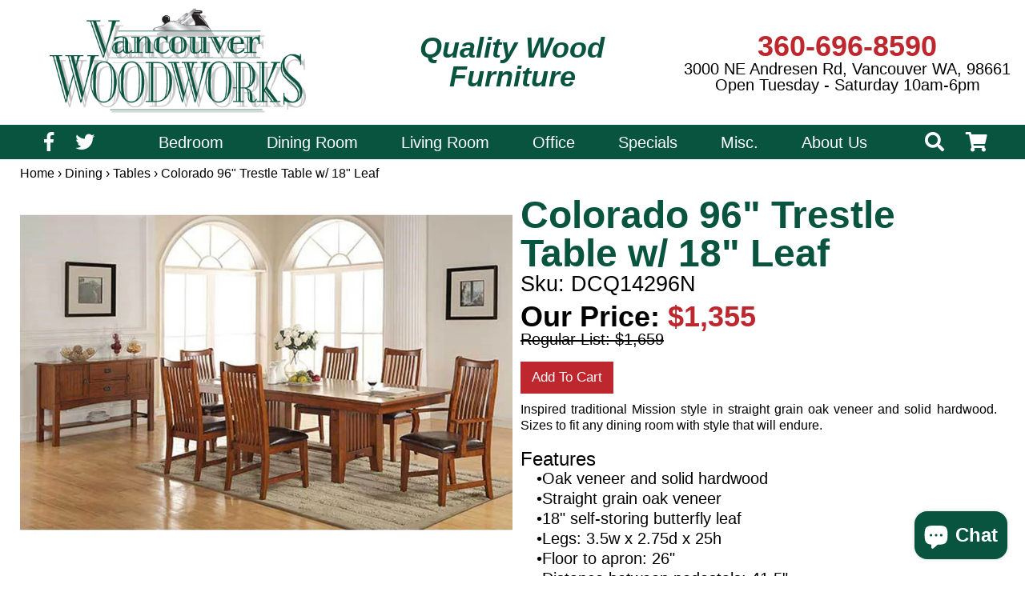

--- FILE ---
content_type: text/html; charset=utf-8
request_url: https://vancouverwoodworks.com/products/winners-only-dcq14296n
body_size: 20087
content:
<!doctype html>
<!--[if IE 9]> <html class="ie9 no-js" lang="en"> <![endif]-->
<!--[if (gt IE 9)|!(IE)]><!-->
<html lang="en">
<!--<![endif]-->

<head>
  <meta charset="utf-8">
  <meta http-equiv="X-UA-Compatible" content="IE=edge,chrome=1">
  <meta name="viewport" content="user-scalable=no, width=device-width, initial-scale=1.0" />
  <meta name="apple-mobile-web-app-capable" content="yes" />
  <meta name="theme-color" content="">
  <meta name="google-site-verification" content="XFpFJFFmsp2vdYr8Yll2_EHDqmZYVyD6VNGkx-umGGk" />
  <meta name="google-site-verification" content="xvOals5HMyFjUJ7oKYhkdo-1L5UY290oeNDA-5lNUxg" />
  <meta name="ahrefs-site-verification" content="f975502f63b128caa07e880bf63265cbf2993873395f2ca76df0f9e76663d980">
  <link rel="stylesheet" href="https://use.fontawesome.com/releases/v5.3.1/css/all.css"
    integrity="sha384-mzrmE5qonljUremFsqc01SB46JvROS7bZs3IO2EmfFsd15uHvIt+Y8vEf7N7fWAU" crossorigin="anonymous">
  
  <link rel="stylesheet" href="//vancouverwoodworks.com/cdn/shop/t/12/assets/modal-video.min.css?v=181548571557970817371587491785">
  
  
  <link rel="canonical" href="https://vancouverwoodworks.com/products/winners-only-dcq14296n" />

  <link rel="shortcut icon" href="//vancouverwoodworks.com/cdn/shop/files/Artboard_2_16x16.png?v=1613173166" type="image/png">
  <link rel="shortcut icon" href="//vancouverwoodworks.com/cdn/shop/files/Artboard_2_32x32.png?v=1613173166" type="image/png">
  <link rel="shortcut icon" href="//vancouverwoodworks.com/cdn/shop/files/Artboard_2_96x96.png?v=1613173166" type="image/png">

  <script src="https://code.jquery.com/jquery-2.2.0.min.js" type="text/javascript"></script>

  <script type="text/javascript" src="//cdn.jsdelivr.net/npm/slick-carousel@1.8.1/slick/slick.min.js"></script><title>Colorado 96 Trestle Table w/ 18 Leaf Dining furniture
    in Vancouver, WA | Vancouver Woodworks</title>
  <meta name="description"
    content="Buy the Colorado 96 Trestle Table w/ 18 Leaf from Winners Only and other high quality, wood furniture items at Vancouver Woodworks.">
  <meta property="og:type" content="product" />
  <meta property="og:title" content="Colorado 96" Trestle Table w/ 18" Leaf" />
  <meta property="og:image" content="http://vancouverwoodworks.com/cdn/shop/products/dcq14296n_s_small.jpg?v=1539648728" />
  <meta property="og:image:secure_url" content="https://vancouverwoodworks.com/cdn/shop/products/dcq14296n_s_900x900.jpg?v=1539648728" />
  <meta property="og:price:amount" content="1,355" />
  <meta property="og:price:currency" content="USD" />
  <meta property="og:url" content="https://vancouverwoodworks.com/products/winners-only-dcq14296n" /><meta property="og:description" content="Inspired traditional Mission style in straight grain oak veneer and solid hardwood. Sizes to fit any dining room with style that will endure." /><link href="//vancouverwoodworks.com/cdn/shop/t/12/assets/theme.scss.css?v=157446178172001107951765869614" rel="stylesheet" type="text/css" media="all" />

  <link href="//vancouverwoodworks.com/cdn/shop/t/12/assets/slick.css?v=72376615944862524581587448944" rel="stylesheet" type="text/css" media="all" />
  <link href="//vancouverwoodworks.com/cdn/shop/t/12/assets/slick-theme.css?v=159799576172417602541587448945" rel="stylesheet" type="text/css" media="all" />

  <script type="application/ld+json">
  {
    "@context": "http://schema.org",
    "@type": "FurnitureStore",
    "additionalProperty": {
      "@type": "PropertyValue",
      "name": "Wood Furniture"
    },
    "name": "Vancouver Woodworks",
    "logo": "https://cdn.shopify.com/s/files/1/2975/0102/files/VWW_Logo.png?3852461298194831447",
    "@id": "https://vancouverwoodworks.com/",
    "url": "https://vancouverwoodworks.com/",
    "telephone": "360-696-8590",
    "foundingDate": "1991",
    "founder": {
      "@type": "Person",
      "name": "Bruce Lyons",
      "@id": "https://www.linkedin.com/in/bruce-lyons-76756740/"
    },
    "image": "https://cdn.shopify.com/s/files/1/2975/0102/files/VWW_Logo.png?3852461298194831447",
    "description": "Welcome to Vancouver Woodworks - the Northwest's Specialist in Solid Wood Furniture. Our goal is to bring you the best selection of solid wood furniture in the Portland and Vancouver area. We offer quality furniture at a great value. Including Office, Dining Room, Living Room, and Bedroom Wood Furniture. Vancouver Woodworks is located only minutes from Portland via the I-5 or 205 bridge and there is no tax to Oregon buyers.",
    "priceRange": "$500-$2000",
    "address": {
      "@type": "PostalAddress",
      "streetAddress": "3000 NE Andresen Road",
      "addressLocality": "Vancouver",
      "addressRegion": "WA",
      "postalCode": "98661",
      "addressCountry": "US"
    },
    "geo": {
      "@type": "GeoCoordinates",
      "latitude": "45.643787",
      "longitude": "-122.6035167"
    },
    "areaServed": [
      {
        "@type": "City",
        "name": "Vancouver WA",
        "@id": "https://en.wikipedia.org/wiki/Vancouver,_Washington"
      },
      {
        "@type": "City",
        "name": "Portland OR",
        "@id": "https://en.wikipedia.org/wiki/Portland_or"
      }
    ],
    "hasMap": "https://www.google.com/maps/place/Vancouver+Woodworks/@45.643787,-122.6035167,17z/data=!3m1!4b1!4m5!3m4!1s0x5495af83aa2c212d:0x1b0049915c726ec2!8m2!3d45.643787!4d-122.601328",
    "openingHours": "Mon-Sat 10:00-18:00",
    "sameAs": [
      "https://www.facebook.com/VancouverWoodworks",
      "https://twitter.com/WaWoodFurniture",
      "https://www.yelp.com/biz/vancouver-woodworks-vancouver",
      "https://www.linkedin.com/company/vancouver-woodworks-inc/"
    ],
    "hasOfferCatalog": {
      "@type": "OfferCatalog",
      "name": "Wood Furniture",
      "itemListElement": [
        {
          "@type": "Offer",
          "itemOffered": {
            "@type": "Product",
            "name": "Wood Bedroom Furniture",
            "url": "https://vancouverwoodworks.com/collections/Bedroom"
          }
        },
        {
          "@type": "Offer",
          "itemOffered": {
            "@type": "Product",
            "name": "Wood Office Furniture",
            "url": "https://vancouverwoodworks.com/collections/Office"
          }
        },
        {
          "@type": "Offer",
          "itemOffered": {
            "@type": "Product",
            "name": "Wood Living Room Furniture",
            "url": "https://vancouverwoodworks.com/collections/Living"
          }
        },
        {
          "@type": "Offer",
          "itemOffered": {
            "@type": "Product",
            "name": "Wood Dining Room Furniture",
            "url": "https://vancouverwoodworks.com/collections/Dining"
          }
        }
      ]
    }
  }
  </script>

  <!-- Global site tag (gtag.js) - AdWords: 988411388 -->
  <script async src="https://www.googletagmanager.com/gtag/js?id=AW-988411388"></script>
  <script>
    window.dataLayer = window.dataLayer || [];
    function gtag() { dataLayer.push(arguments); }
    gtag('js', new Date());

    gtag('config', 'AW-988411388');
  </script>

  <script>
    gtag('event', 'page_view', {
      'send_to': 'AW-988411388',
      'user_id': 'replace with value'
    });
  </script>
  <script> gtag('event', 'page_view', {'send_to': 'AW-11127422041/CJmxCKGZ-cUYENn4-7kp'}); </script> 

  <!-- Google tag (gtag.js) --> <script async src="https://www.googletagmanager.com/gtag/js?id=AW-11127422041"></script> <script> window.dataLayer = window.dataLayer || []; function gtag(){dataLayer.push(arguments);} gtag('js', new Date()); gtag('config', 'AW-11127422041'); </script> 

  <script>window.performance && window.performance.mark && window.performance.mark('shopify.content_for_header.start');</script><meta id="shopify-digital-wallet" name="shopify-digital-wallet" content="/29750102/digital_wallets/dialog">
<link rel="alternate" type="application/json+oembed" href="https://vancouverwoodworks.com/products/winners-only-dcq14296n.oembed">
<script async="async" src="/checkouts/internal/preloads.js?locale=en-US"></script>
<script id="shopify-features" type="application/json">{"accessToken":"e31cecf54e5e5fbd5a1a34db9d93d359","betas":["rich-media-storefront-analytics"],"domain":"vancouverwoodworks.com","predictiveSearch":true,"shopId":29750102,"locale":"en"}</script>
<script>var Shopify = Shopify || {};
Shopify.shop = "vancouverwoodworks.myshopify.com";
Shopify.locale = "en";
Shopify.currency = {"active":"USD","rate":"1.0"};
Shopify.country = "US";
Shopify.theme = {"name":"Vancouver Woodworks (April 2020)","id":81116004404,"schema_name":"Vancouver Woodworks","schema_version":"1.0.0","theme_store_id":null,"role":"main"};
Shopify.theme.handle = "null";
Shopify.theme.style = {"id":null,"handle":null};
Shopify.cdnHost = "vancouverwoodworks.com/cdn";
Shopify.routes = Shopify.routes || {};
Shopify.routes.root = "/";</script>
<script type="module">!function(o){(o.Shopify=o.Shopify||{}).modules=!0}(window);</script>
<script>!function(o){function n(){var o=[];function n(){o.push(Array.prototype.slice.apply(arguments))}return n.q=o,n}var t=o.Shopify=o.Shopify||{};t.loadFeatures=n(),t.autoloadFeatures=n()}(window);</script>
<script id="shop-js-analytics" type="application/json">{"pageType":"product"}</script>
<script defer="defer" async type="module" src="//vancouverwoodworks.com/cdn/shopifycloud/shop-js/modules/v2/client.init-shop-cart-sync_BT-GjEfc.en.esm.js"></script>
<script defer="defer" async type="module" src="//vancouverwoodworks.com/cdn/shopifycloud/shop-js/modules/v2/chunk.common_D58fp_Oc.esm.js"></script>
<script defer="defer" async type="module" src="//vancouverwoodworks.com/cdn/shopifycloud/shop-js/modules/v2/chunk.modal_xMitdFEc.esm.js"></script>
<script type="module">
  await import("//vancouverwoodworks.com/cdn/shopifycloud/shop-js/modules/v2/client.init-shop-cart-sync_BT-GjEfc.en.esm.js");
await import("//vancouverwoodworks.com/cdn/shopifycloud/shop-js/modules/v2/chunk.common_D58fp_Oc.esm.js");
await import("//vancouverwoodworks.com/cdn/shopifycloud/shop-js/modules/v2/chunk.modal_xMitdFEc.esm.js");

  window.Shopify.SignInWithShop?.initShopCartSync?.({"fedCMEnabled":true,"windoidEnabled":true});

</script>
<script>(function() {
  var isLoaded = false;
  function asyncLoad() {
    if (isLoaded) return;
    isLoaded = true;
    var urls = ["\/\/code.tidio.co\/qvzt8tzfvqxmhnxtsinncrp9wyzkwqsq.js?shop=vancouverwoodworks.myshopify.com","https:\/\/static2.rapidsearch.dev\/resultpage.js?shop=vancouverwoodworks.myshopify.com","https:\/\/cloudsearch-1f874.kxcdn.com\/shopify.js?appEmbedOnly=1\u0026shop=vancouverwoodworks.myshopify.com"];
    for (var i = 0; i < urls.length; i++) {
      var s = document.createElement('script');
      s.type = 'text/javascript';
      s.async = true;
      s.src = urls[i];
      var x = document.getElementsByTagName('script')[0];
      x.parentNode.insertBefore(s, x);
    }
  };
  if(window.attachEvent) {
    window.attachEvent('onload', asyncLoad);
  } else {
    window.addEventListener('load', asyncLoad, false);
  }
})();</script>
<script id="__st">var __st={"a":29750102,"offset":-28800,"reqid":"54061072-691d-40c7-958e-37edf45bfb8d-1769452912","pageurl":"vancouverwoodworks.com\/products\/winners-only-dcq14296n","u":"e127ca1a95f6","p":"product","rtyp":"product","rid":627609010228};</script>
<script>window.ShopifyPaypalV4VisibilityTracking = true;</script>
<script id="captcha-bootstrap">!function(){'use strict';const t='contact',e='account',n='new_comment',o=[[t,t],['blogs',n],['comments',n],[t,'customer']],c=[[e,'customer_login'],[e,'guest_login'],[e,'recover_customer_password'],[e,'create_customer']],r=t=>t.map((([t,e])=>`form[action*='/${t}']:not([data-nocaptcha='true']) input[name='form_type'][value='${e}']`)).join(','),a=t=>()=>t?[...document.querySelectorAll(t)].map((t=>t.form)):[];function s(){const t=[...o],e=r(t);return a(e)}const i='password',u='form_key',d=['recaptcha-v3-token','g-recaptcha-response','h-captcha-response',i],f=()=>{try{return window.sessionStorage}catch{return}},m='__shopify_v',_=t=>t.elements[u];function p(t,e,n=!1){try{const o=window.sessionStorage,c=JSON.parse(o.getItem(e)),{data:r}=function(t){const{data:e,action:n}=t;return t[m]||n?{data:e,action:n}:{data:t,action:n}}(c);for(const[e,n]of Object.entries(r))t.elements[e]&&(t.elements[e].value=n);n&&o.removeItem(e)}catch(o){console.error('form repopulation failed',{error:o})}}const l='form_type',E='cptcha';function T(t){t.dataset[E]=!0}const w=window,h=w.document,L='Shopify',v='ce_forms',y='captcha';let A=!1;((t,e)=>{const n=(g='f06e6c50-85a8-45c8-87d0-21a2b65856fe',I='https://cdn.shopify.com/shopifycloud/storefront-forms-hcaptcha/ce_storefront_forms_captcha_hcaptcha.v1.5.2.iife.js',D={infoText:'Protected by hCaptcha',privacyText:'Privacy',termsText:'Terms'},(t,e,n)=>{const o=w[L][v],c=o.bindForm;if(c)return c(t,g,e,D).then(n);var r;o.q.push([[t,g,e,D],n]),r=I,A||(h.body.append(Object.assign(h.createElement('script'),{id:'captcha-provider',async:!0,src:r})),A=!0)});var g,I,D;w[L]=w[L]||{},w[L][v]=w[L][v]||{},w[L][v].q=[],w[L][y]=w[L][y]||{},w[L][y].protect=function(t,e){n(t,void 0,e),T(t)},Object.freeze(w[L][y]),function(t,e,n,w,h,L){const[v,y,A,g]=function(t,e,n){const i=e?o:[],u=t?c:[],d=[...i,...u],f=r(d),m=r(i),_=r(d.filter((([t,e])=>n.includes(e))));return[a(f),a(m),a(_),s()]}(w,h,L),I=t=>{const e=t.target;return e instanceof HTMLFormElement?e:e&&e.form},D=t=>v().includes(t);t.addEventListener('submit',(t=>{const e=I(t);if(!e)return;const n=D(e)&&!e.dataset.hcaptchaBound&&!e.dataset.recaptchaBound,o=_(e),c=g().includes(e)&&(!o||!o.value);(n||c)&&t.preventDefault(),c&&!n&&(function(t){try{if(!f())return;!function(t){const e=f();if(!e)return;const n=_(t);if(!n)return;const o=n.value;o&&e.removeItem(o)}(t);const e=Array.from(Array(32),(()=>Math.random().toString(36)[2])).join('');!function(t,e){_(t)||t.append(Object.assign(document.createElement('input'),{type:'hidden',name:u})),t.elements[u].value=e}(t,e),function(t,e){const n=f();if(!n)return;const o=[...t.querySelectorAll(`input[type='${i}']`)].map((({name:t})=>t)),c=[...d,...o],r={};for(const[a,s]of new FormData(t).entries())c.includes(a)||(r[a]=s);n.setItem(e,JSON.stringify({[m]:1,action:t.action,data:r}))}(t,e)}catch(e){console.error('failed to persist form',e)}}(e),e.submit())}));const S=(t,e)=>{t&&!t.dataset[E]&&(n(t,e.some((e=>e===t))),T(t))};for(const o of['focusin','change'])t.addEventListener(o,(t=>{const e=I(t);D(e)&&S(e,y())}));const B=e.get('form_key'),M=e.get(l),P=B&&M;t.addEventListener('DOMContentLoaded',(()=>{const t=y();if(P)for(const e of t)e.elements[l].value===M&&p(e,B);[...new Set([...A(),...v().filter((t=>'true'===t.dataset.shopifyCaptcha))])].forEach((e=>S(e,t)))}))}(h,new URLSearchParams(w.location.search),n,t,e,['guest_login'])})(!0,!0)}();</script>
<script integrity="sha256-4kQ18oKyAcykRKYeNunJcIwy7WH5gtpwJnB7kiuLZ1E=" data-source-attribution="shopify.loadfeatures" defer="defer" src="//vancouverwoodworks.com/cdn/shopifycloud/storefront/assets/storefront/load_feature-a0a9edcb.js" crossorigin="anonymous"></script>
<script data-source-attribution="shopify.dynamic_checkout.dynamic.init">var Shopify=Shopify||{};Shopify.PaymentButton=Shopify.PaymentButton||{isStorefrontPortableWallets:!0,init:function(){window.Shopify.PaymentButton.init=function(){};var t=document.createElement("script");t.src="https://vancouverwoodworks.com/cdn/shopifycloud/portable-wallets/latest/portable-wallets.en.js",t.type="module",document.head.appendChild(t)}};
</script>
<script data-source-attribution="shopify.dynamic_checkout.buyer_consent">
  function portableWalletsHideBuyerConsent(e){var t=document.getElementById("shopify-buyer-consent"),n=document.getElementById("shopify-subscription-policy-button");t&&n&&(t.classList.add("hidden"),t.setAttribute("aria-hidden","true"),n.removeEventListener("click",e))}function portableWalletsShowBuyerConsent(e){var t=document.getElementById("shopify-buyer-consent"),n=document.getElementById("shopify-subscription-policy-button");t&&n&&(t.classList.remove("hidden"),t.removeAttribute("aria-hidden"),n.addEventListener("click",e))}window.Shopify?.PaymentButton&&(window.Shopify.PaymentButton.hideBuyerConsent=portableWalletsHideBuyerConsent,window.Shopify.PaymentButton.showBuyerConsent=portableWalletsShowBuyerConsent);
</script>
<script data-source-attribution="shopify.dynamic_checkout.cart.bootstrap">document.addEventListener("DOMContentLoaded",(function(){function t(){return document.querySelector("shopify-accelerated-checkout-cart, shopify-accelerated-checkout")}if(t())Shopify.PaymentButton.init();else{new MutationObserver((function(e,n){t()&&(Shopify.PaymentButton.init(),n.disconnect())})).observe(document.body,{childList:!0,subtree:!0})}}));
</script>

<script>window.performance && window.performance.mark && window.performance.mark('shopify.content_for_header.end');</script>
<!--DOOFINDER-SHOPIFY-->  <!--/DOOFINDER-SHOPIFY-->  


  <script type="text/javascript">
    window.RapidSearchAdmin = false;
  </script>


<!-- BEGIN app block: shopify://apps/optimonk-popup-cro-a-b-test/blocks/app-embed/0b488be1-fc0a-4fe6-8793-f2bef383dba8 -->
<script async src="https://onsite.optimonk.com/script.js?account=251079&origin=shopify-app-embed-block"></script>




<!-- END app block --><script src="https://cdn.shopify.com/extensions/e8878072-2f6b-4e89-8082-94b04320908d/inbox-1254/assets/inbox-chat-loader.js" type="text/javascript" defer="defer"></script>
<link href="https://monorail-edge.shopifysvc.com" rel="dns-prefetch">
<script>(function(){if ("sendBeacon" in navigator && "performance" in window) {try {var session_token_from_headers = performance.getEntriesByType('navigation')[0].serverTiming.find(x => x.name == '_s').description;} catch {var session_token_from_headers = undefined;}var session_cookie_matches = document.cookie.match(/_shopify_s=([^;]*)/);var session_token_from_cookie = session_cookie_matches && session_cookie_matches.length === 2 ? session_cookie_matches[1] : "";var session_token = session_token_from_headers || session_token_from_cookie || "";function handle_abandonment_event(e) {var entries = performance.getEntries().filter(function(entry) {return /monorail-edge.shopifysvc.com/.test(entry.name);});if (!window.abandonment_tracked && entries.length === 0) {window.abandonment_tracked = true;var currentMs = Date.now();var navigation_start = performance.timing.navigationStart;var payload = {shop_id: 29750102,url: window.location.href,navigation_start,duration: currentMs - navigation_start,session_token,page_type: "product"};window.navigator.sendBeacon("https://monorail-edge.shopifysvc.com/v1/produce", JSON.stringify({schema_id: "online_store_buyer_site_abandonment/1.1",payload: payload,metadata: {event_created_at_ms: currentMs,event_sent_at_ms: currentMs}}));}}window.addEventListener('pagehide', handle_abandonment_event);}}());</script>
<script id="web-pixels-manager-setup">(function e(e,d,r,n,o){if(void 0===o&&(o={}),!Boolean(null===(a=null===(i=window.Shopify)||void 0===i?void 0:i.analytics)||void 0===a?void 0:a.replayQueue)){var i,a;window.Shopify=window.Shopify||{};var t=window.Shopify;t.analytics=t.analytics||{};var s=t.analytics;s.replayQueue=[],s.publish=function(e,d,r){return s.replayQueue.push([e,d,r]),!0};try{self.performance.mark("wpm:start")}catch(e){}var l=function(){var e={modern:/Edge?\/(1{2}[4-9]|1[2-9]\d|[2-9]\d{2}|\d{4,})\.\d+(\.\d+|)|Firefox\/(1{2}[4-9]|1[2-9]\d|[2-9]\d{2}|\d{4,})\.\d+(\.\d+|)|Chrom(ium|e)\/(9{2}|\d{3,})\.\d+(\.\d+|)|(Maci|X1{2}).+ Version\/(15\.\d+|(1[6-9]|[2-9]\d|\d{3,})\.\d+)([,.]\d+|)( \(\w+\)|)( Mobile\/\w+|) Safari\/|Chrome.+OPR\/(9{2}|\d{3,})\.\d+\.\d+|(CPU[ +]OS|iPhone[ +]OS|CPU[ +]iPhone|CPU IPhone OS|CPU iPad OS)[ +]+(15[._]\d+|(1[6-9]|[2-9]\d|\d{3,})[._]\d+)([._]\d+|)|Android:?[ /-](13[3-9]|1[4-9]\d|[2-9]\d{2}|\d{4,})(\.\d+|)(\.\d+|)|Android.+Firefox\/(13[5-9]|1[4-9]\d|[2-9]\d{2}|\d{4,})\.\d+(\.\d+|)|Android.+Chrom(ium|e)\/(13[3-9]|1[4-9]\d|[2-9]\d{2}|\d{4,})\.\d+(\.\d+|)|SamsungBrowser\/([2-9]\d|\d{3,})\.\d+/,legacy:/Edge?\/(1[6-9]|[2-9]\d|\d{3,})\.\d+(\.\d+|)|Firefox\/(5[4-9]|[6-9]\d|\d{3,})\.\d+(\.\d+|)|Chrom(ium|e)\/(5[1-9]|[6-9]\d|\d{3,})\.\d+(\.\d+|)([\d.]+$|.*Safari\/(?![\d.]+ Edge\/[\d.]+$))|(Maci|X1{2}).+ Version\/(10\.\d+|(1[1-9]|[2-9]\d|\d{3,})\.\d+)([,.]\d+|)( \(\w+\)|)( Mobile\/\w+|) Safari\/|Chrome.+OPR\/(3[89]|[4-9]\d|\d{3,})\.\d+\.\d+|(CPU[ +]OS|iPhone[ +]OS|CPU[ +]iPhone|CPU IPhone OS|CPU iPad OS)[ +]+(10[._]\d+|(1[1-9]|[2-9]\d|\d{3,})[._]\d+)([._]\d+|)|Android:?[ /-](13[3-9]|1[4-9]\d|[2-9]\d{2}|\d{4,})(\.\d+|)(\.\d+|)|Mobile Safari.+OPR\/([89]\d|\d{3,})\.\d+\.\d+|Android.+Firefox\/(13[5-9]|1[4-9]\d|[2-9]\d{2}|\d{4,})\.\d+(\.\d+|)|Android.+Chrom(ium|e)\/(13[3-9]|1[4-9]\d|[2-9]\d{2}|\d{4,})\.\d+(\.\d+|)|Android.+(UC? ?Browser|UCWEB|U3)[ /]?(15\.([5-9]|\d{2,})|(1[6-9]|[2-9]\d|\d{3,})\.\d+)\.\d+|SamsungBrowser\/(5\.\d+|([6-9]|\d{2,})\.\d+)|Android.+MQ{2}Browser\/(14(\.(9|\d{2,})|)|(1[5-9]|[2-9]\d|\d{3,})(\.\d+|))(\.\d+|)|K[Aa][Ii]OS\/(3\.\d+|([4-9]|\d{2,})\.\d+)(\.\d+|)/},d=e.modern,r=e.legacy,n=navigator.userAgent;return n.match(d)?"modern":n.match(r)?"legacy":"unknown"}(),u="modern"===l?"modern":"legacy",c=(null!=n?n:{modern:"",legacy:""})[u],f=function(e){return[e.baseUrl,"/wpm","/b",e.hashVersion,"modern"===e.buildTarget?"m":"l",".js"].join("")}({baseUrl:d,hashVersion:r,buildTarget:u}),m=function(e){var d=e.version,r=e.bundleTarget,n=e.surface,o=e.pageUrl,i=e.monorailEndpoint;return{emit:function(e){var a=e.status,t=e.errorMsg,s=(new Date).getTime(),l=JSON.stringify({metadata:{event_sent_at_ms:s},events:[{schema_id:"web_pixels_manager_load/3.1",payload:{version:d,bundle_target:r,page_url:o,status:a,surface:n,error_msg:t},metadata:{event_created_at_ms:s}}]});if(!i)return console&&console.warn&&console.warn("[Web Pixels Manager] No Monorail endpoint provided, skipping logging."),!1;try{return self.navigator.sendBeacon.bind(self.navigator)(i,l)}catch(e){}var u=new XMLHttpRequest;try{return u.open("POST",i,!0),u.setRequestHeader("Content-Type","text/plain"),u.send(l),!0}catch(e){return console&&console.warn&&console.warn("[Web Pixels Manager] Got an unhandled error while logging to Monorail."),!1}}}}({version:r,bundleTarget:l,surface:e.surface,pageUrl:self.location.href,monorailEndpoint:e.monorailEndpoint});try{o.browserTarget=l,function(e){var d=e.src,r=e.async,n=void 0===r||r,o=e.onload,i=e.onerror,a=e.sri,t=e.scriptDataAttributes,s=void 0===t?{}:t,l=document.createElement("script"),u=document.querySelector("head"),c=document.querySelector("body");if(l.async=n,l.src=d,a&&(l.integrity=a,l.crossOrigin="anonymous"),s)for(var f in s)if(Object.prototype.hasOwnProperty.call(s,f))try{l.dataset[f]=s[f]}catch(e){}if(o&&l.addEventListener("load",o),i&&l.addEventListener("error",i),u)u.appendChild(l);else{if(!c)throw new Error("Did not find a head or body element to append the script");c.appendChild(l)}}({src:f,async:!0,onload:function(){if(!function(){var e,d;return Boolean(null===(d=null===(e=window.Shopify)||void 0===e?void 0:e.analytics)||void 0===d?void 0:d.initialized)}()){var d=window.webPixelsManager.init(e)||void 0;if(d){var r=window.Shopify.analytics;r.replayQueue.forEach((function(e){var r=e[0],n=e[1],o=e[2];d.publishCustomEvent(r,n,o)})),r.replayQueue=[],r.publish=d.publishCustomEvent,r.visitor=d.visitor,r.initialized=!0}}},onerror:function(){return m.emit({status:"failed",errorMsg:"".concat(f," has failed to load")})},sri:function(e){var d=/^sha384-[A-Za-z0-9+/=]+$/;return"string"==typeof e&&d.test(e)}(c)?c:"",scriptDataAttributes:o}),m.emit({status:"loading"})}catch(e){m.emit({status:"failed",errorMsg:(null==e?void 0:e.message)||"Unknown error"})}}})({shopId: 29750102,storefrontBaseUrl: "https://vancouverwoodworks.com",extensionsBaseUrl: "https://extensions.shopifycdn.com/cdn/shopifycloud/web-pixels-manager",monorailEndpoint: "https://monorail-edge.shopifysvc.com/unstable/produce_batch",surface: "storefront-renderer",enabledBetaFlags: ["2dca8a86"],webPixelsConfigList: [{"id":"1100742811","configuration":"{\"storeId\":\"vancouverwoodworks.myshopify.com\"}","eventPayloadVersion":"v1","runtimeContext":"STRICT","scriptVersion":"e7ff4835c2df0be089f361b898b8b040","type":"APP","apiClientId":3440817,"privacyPurposes":["ANALYTICS"],"dataSharingAdjustments":{"protectedCustomerApprovalScopes":["read_customer_personal_data"]}},{"id":"997195931","configuration":"{\"accountID\":\"251079\"}","eventPayloadVersion":"v1","runtimeContext":"STRICT","scriptVersion":"e9702cc0fbdd9453d46c7ca8e2f5a5f4","type":"APP","apiClientId":956606,"privacyPurposes":[],"dataSharingAdjustments":{"protectedCustomerApprovalScopes":["read_customer_personal_data"]}},{"id":"649298075","configuration":"{\"config\":\"{\\\"google_tag_ids\\\":[\\\"AW-11127422041\\\"],\\\"gtag_events\\\":[{\\\"type\\\":\\\"search\\\",\\\"action_label\\\":[\\\"AW-11127422041\\\",\\\"AW-11127422041\\\/FcRGCOD47KobENn4-7kp\\\"]},{\\\"type\\\":\\\"begin_checkout\\\",\\\"action_label\\\":[\\\"AW-11127422041\\\",\\\"AW-11127422041\\\/v7D9CNT47KobENn4-7kp\\\"]},{\\\"type\\\":\\\"view_item\\\",\\\"action_label\\\":[\\\"AW-11127422041\\\",\\\"AW-11127422041\\\/dWgXCN347KobENn4-7kp\\\"]},{\\\"type\\\":\\\"purchase\\\",\\\"action_label\\\":[\\\"AW-11127422041\\\",\\\"AW-11127422041\\\/leGkCNH47KobENn4-7kp\\\"]},{\\\"type\\\":\\\"page_view\\\",\\\"action_label\\\":[\\\"AW-11127422041\\\",\\\"AW-11127422041\\\/qMxECNr47KobENn4-7kp\\\"]},{\\\"type\\\":\\\"add_payment_info\\\",\\\"action_label\\\":[\\\"AW-11127422041\\\",\\\"AW-11127422041\\\/9eDiCOP47KobENn4-7kp\\\"]},{\\\"type\\\":\\\"add_to_cart\\\",\\\"action_label\\\":[\\\"AW-11127422041\\\",\\\"AW-11127422041\\\/NQ3ACNf47KobENn4-7kp\\\"]}],\\\"enable_monitoring_mode\\\":false}\"}","eventPayloadVersion":"v1","runtimeContext":"OPEN","scriptVersion":"b2a88bafab3e21179ed38636efcd8a93","type":"APP","apiClientId":1780363,"privacyPurposes":[],"dataSharingAdjustments":{"protectedCustomerApprovalScopes":["read_customer_address","read_customer_email","read_customer_name","read_customer_personal_data","read_customer_phone"]}},{"id":"129499291","eventPayloadVersion":"v1","runtimeContext":"LAX","scriptVersion":"1","type":"CUSTOM","privacyPurposes":["ANALYTICS"],"name":"Google Analytics tag (migrated)"},{"id":"shopify-app-pixel","configuration":"{}","eventPayloadVersion":"v1","runtimeContext":"STRICT","scriptVersion":"0450","apiClientId":"shopify-pixel","type":"APP","privacyPurposes":["ANALYTICS","MARKETING"]},{"id":"shopify-custom-pixel","eventPayloadVersion":"v1","runtimeContext":"LAX","scriptVersion":"0450","apiClientId":"shopify-pixel","type":"CUSTOM","privacyPurposes":["ANALYTICS","MARKETING"]}],isMerchantRequest: false,initData: {"shop":{"name":"Vancouver Woodworks Furniture","paymentSettings":{"currencyCode":"USD"},"myshopifyDomain":"vancouverwoodworks.myshopify.com","countryCode":"US","storefrontUrl":"https:\/\/vancouverwoodworks.com"},"customer":null,"cart":null,"checkout":null,"productVariants":[{"price":{"amount":1355.0,"currencyCode":"USD"},"product":{"title":"96\" Trestle Table w\/ 18\" Leaf","vendor":"Winners Only","id":"627609010228","untranslatedTitle":"96\" Trestle Table w\/ 18\" Leaf","url":"\/products\/winners-only-dcq14296n","type":"Dining"},"id":"7301959548980","image":{"src":"\/\/vancouverwoodworks.com\/cdn\/shop\/products\/dcq14296n_s.jpg?v=1539648728"},"sku":"DCQ14296N","title":"Default Title","untranslatedTitle":"Default Title"}],"purchasingCompany":null},},"https://vancouverwoodworks.com/cdn","fcfee988w5aeb613cpc8e4bc33m6693e112",{"modern":"","legacy":""},{"shopId":"29750102","storefrontBaseUrl":"https:\/\/vancouverwoodworks.com","extensionBaseUrl":"https:\/\/extensions.shopifycdn.com\/cdn\/shopifycloud\/web-pixels-manager","surface":"storefront-renderer","enabledBetaFlags":"[\"2dca8a86\"]","isMerchantRequest":"false","hashVersion":"fcfee988w5aeb613cpc8e4bc33m6693e112","publish":"custom","events":"[[\"page_viewed\",{}],[\"product_viewed\",{\"productVariant\":{\"price\":{\"amount\":1355.0,\"currencyCode\":\"USD\"},\"product\":{\"title\":\"96\\\" Trestle Table w\/ 18\\\" Leaf\",\"vendor\":\"Winners Only\",\"id\":\"627609010228\",\"untranslatedTitle\":\"96\\\" Trestle Table w\/ 18\\\" Leaf\",\"url\":\"\/products\/winners-only-dcq14296n\",\"type\":\"Dining\"},\"id\":\"7301959548980\",\"image\":{\"src\":\"\/\/vancouverwoodworks.com\/cdn\/shop\/products\/dcq14296n_s.jpg?v=1539648728\"},\"sku\":\"DCQ14296N\",\"title\":\"Default Title\",\"untranslatedTitle\":\"Default Title\"}}]]"});</script><script>
  window.ShopifyAnalytics = window.ShopifyAnalytics || {};
  window.ShopifyAnalytics.meta = window.ShopifyAnalytics.meta || {};
  window.ShopifyAnalytics.meta.currency = 'USD';
  var meta = {"product":{"id":627609010228,"gid":"gid:\/\/shopify\/Product\/627609010228","vendor":"Winners Only","type":"Dining","handle":"winners-only-dcq14296n","variants":[{"id":7301959548980,"price":135500,"name":"96\" Trestle Table w\/ 18\" Leaf","public_title":null,"sku":"DCQ14296N"}],"remote":false},"page":{"pageType":"product","resourceType":"product","resourceId":627609010228,"requestId":"54061072-691d-40c7-958e-37edf45bfb8d-1769452912"}};
  for (var attr in meta) {
    window.ShopifyAnalytics.meta[attr] = meta[attr];
  }
</script>
<script class="analytics">
  (function () {
    var customDocumentWrite = function(content) {
      var jquery = null;

      if (window.jQuery) {
        jquery = window.jQuery;
      } else if (window.Checkout && window.Checkout.$) {
        jquery = window.Checkout.$;
      }

      if (jquery) {
        jquery('body').append(content);
      }
    };

    var hasLoggedConversion = function(token) {
      if (token) {
        return document.cookie.indexOf('loggedConversion=' + token) !== -1;
      }
      return false;
    }

    var setCookieIfConversion = function(token) {
      if (token) {
        var twoMonthsFromNow = new Date(Date.now());
        twoMonthsFromNow.setMonth(twoMonthsFromNow.getMonth() + 2);

        document.cookie = 'loggedConversion=' + token + '; expires=' + twoMonthsFromNow;
      }
    }

    var trekkie = window.ShopifyAnalytics.lib = window.trekkie = window.trekkie || [];
    if (trekkie.integrations) {
      return;
    }
    trekkie.methods = [
      'identify',
      'page',
      'ready',
      'track',
      'trackForm',
      'trackLink'
    ];
    trekkie.factory = function(method) {
      return function() {
        var args = Array.prototype.slice.call(arguments);
        args.unshift(method);
        trekkie.push(args);
        return trekkie;
      };
    };
    for (var i = 0; i < trekkie.methods.length; i++) {
      var key = trekkie.methods[i];
      trekkie[key] = trekkie.factory(key);
    }
    trekkie.load = function(config) {
      trekkie.config = config || {};
      trekkie.config.initialDocumentCookie = document.cookie;
      var first = document.getElementsByTagName('script')[0];
      var script = document.createElement('script');
      script.type = 'text/javascript';
      script.onerror = function(e) {
        var scriptFallback = document.createElement('script');
        scriptFallback.type = 'text/javascript';
        scriptFallback.onerror = function(error) {
                var Monorail = {
      produce: function produce(monorailDomain, schemaId, payload) {
        var currentMs = new Date().getTime();
        var event = {
          schema_id: schemaId,
          payload: payload,
          metadata: {
            event_created_at_ms: currentMs,
            event_sent_at_ms: currentMs
          }
        };
        return Monorail.sendRequest("https://" + monorailDomain + "/v1/produce", JSON.stringify(event));
      },
      sendRequest: function sendRequest(endpointUrl, payload) {
        // Try the sendBeacon API
        if (window && window.navigator && typeof window.navigator.sendBeacon === 'function' && typeof window.Blob === 'function' && !Monorail.isIos12()) {
          var blobData = new window.Blob([payload], {
            type: 'text/plain'
          });

          if (window.navigator.sendBeacon(endpointUrl, blobData)) {
            return true;
          } // sendBeacon was not successful

        } // XHR beacon

        var xhr = new XMLHttpRequest();

        try {
          xhr.open('POST', endpointUrl);
          xhr.setRequestHeader('Content-Type', 'text/plain');
          xhr.send(payload);
        } catch (e) {
          console.log(e);
        }

        return false;
      },
      isIos12: function isIos12() {
        return window.navigator.userAgent.lastIndexOf('iPhone; CPU iPhone OS 12_') !== -1 || window.navigator.userAgent.lastIndexOf('iPad; CPU OS 12_') !== -1;
      }
    };
    Monorail.produce('monorail-edge.shopifysvc.com',
      'trekkie_storefront_load_errors/1.1',
      {shop_id: 29750102,
      theme_id: 81116004404,
      app_name: "storefront",
      context_url: window.location.href,
      source_url: "//vancouverwoodworks.com/cdn/s/trekkie.storefront.a804e9514e4efded663580eddd6991fcc12b5451.min.js"});

        };
        scriptFallback.async = true;
        scriptFallback.src = '//vancouverwoodworks.com/cdn/s/trekkie.storefront.a804e9514e4efded663580eddd6991fcc12b5451.min.js';
        first.parentNode.insertBefore(scriptFallback, first);
      };
      script.async = true;
      script.src = '//vancouverwoodworks.com/cdn/s/trekkie.storefront.a804e9514e4efded663580eddd6991fcc12b5451.min.js';
      first.parentNode.insertBefore(script, first);
    };
    trekkie.load(
      {"Trekkie":{"appName":"storefront","development":false,"defaultAttributes":{"shopId":29750102,"isMerchantRequest":null,"themeId":81116004404,"themeCityHash":"168463314942144497","contentLanguage":"en","currency":"USD","eventMetadataId":"d0bfb452-f21d-45bd-b8f0-a985d6a23bbf"},"isServerSideCookieWritingEnabled":true,"monorailRegion":"shop_domain","enabledBetaFlags":["65f19447"]},"Session Attribution":{},"S2S":{"facebookCapiEnabled":false,"source":"trekkie-storefront-renderer","apiClientId":580111}}
    );

    var loaded = false;
    trekkie.ready(function() {
      if (loaded) return;
      loaded = true;

      window.ShopifyAnalytics.lib = window.trekkie;

      var originalDocumentWrite = document.write;
      document.write = customDocumentWrite;
      try { window.ShopifyAnalytics.merchantGoogleAnalytics.call(this); } catch(error) {};
      document.write = originalDocumentWrite;

      window.ShopifyAnalytics.lib.page(null,{"pageType":"product","resourceType":"product","resourceId":627609010228,"requestId":"54061072-691d-40c7-958e-37edf45bfb8d-1769452912","shopifyEmitted":true});

      var match = window.location.pathname.match(/checkouts\/(.+)\/(thank_you|post_purchase)/)
      var token = match? match[1]: undefined;
      if (!hasLoggedConversion(token)) {
        setCookieIfConversion(token);
        window.ShopifyAnalytics.lib.track("Viewed Product",{"currency":"USD","variantId":7301959548980,"productId":627609010228,"productGid":"gid:\/\/shopify\/Product\/627609010228","name":"96\" Trestle Table w\/ 18\" Leaf","price":"1355.00","sku":"DCQ14296N","brand":"Winners Only","variant":null,"category":"Dining","nonInteraction":true,"remote":false},undefined,undefined,{"shopifyEmitted":true});
      window.ShopifyAnalytics.lib.track("monorail:\/\/trekkie_storefront_viewed_product\/1.1",{"currency":"USD","variantId":7301959548980,"productId":627609010228,"productGid":"gid:\/\/shopify\/Product\/627609010228","name":"96\" Trestle Table w\/ 18\" Leaf","price":"1355.00","sku":"DCQ14296N","brand":"Winners Only","variant":null,"category":"Dining","nonInteraction":true,"remote":false,"referer":"https:\/\/vancouverwoodworks.com\/products\/winners-only-dcq14296n"});
      }
    });


        var eventsListenerScript = document.createElement('script');
        eventsListenerScript.async = true;
        eventsListenerScript.src = "//vancouverwoodworks.com/cdn/shopifycloud/storefront/assets/shop_events_listener-3da45d37.js";
        document.getElementsByTagName('head')[0].appendChild(eventsListenerScript);

})();</script>
  <script>
  if (!window.ga || (window.ga && typeof window.ga !== 'function')) {
    window.ga = function ga() {
      (window.ga.q = window.ga.q || []).push(arguments);
      if (window.Shopify && window.Shopify.analytics && typeof window.Shopify.analytics.publish === 'function') {
        window.Shopify.analytics.publish("ga_stub_called", {}, {sendTo: "google_osp_migration"});
      }
      console.error("Shopify's Google Analytics stub called with:", Array.from(arguments), "\nSee https://help.shopify.com/manual/promoting-marketing/pixels/pixel-migration#google for more information.");
    };
    if (window.Shopify && window.Shopify.analytics && typeof window.Shopify.analytics.publish === 'function') {
      window.Shopify.analytics.publish("ga_stub_initialized", {}, {sendTo: "google_osp_migration"});
    }
  }
</script>
<script
  defer
  src="https://vancouverwoodworks.com/cdn/shopifycloud/perf-kit/shopify-perf-kit-3.0.4.min.js"
  data-application="storefront-renderer"
  data-shop-id="29750102"
  data-render-region="gcp-us-central1"
  data-page-type="product"
  data-theme-instance-id="81116004404"
  data-theme-name="Vancouver Woodworks"
  data-theme-version="1.0.0"
  data-monorail-region="shop_domain"
  data-resource-timing-sampling-rate="10"
  data-shs="true"
  data-shs-beacon="true"
  data-shs-export-with-fetch="true"
  data-shs-logs-sample-rate="1"
  data-shs-beacon-endpoint="https://vancouverwoodworks.com/api/collect"
></script>
</head>

<body bgcolor="white"><div id="shopify-section-Global_HeaderNav" class="shopify-section"><div class="BgGreen PaddingTopBottom NotDesktop">
  <div class="Container Flex FlexCenter">
    <div class="h3 PaddingSides10">
      <a href="https://www.facebook.com/VancouverWoodworks/" aria-label="Facebook">
        <i class="fab fa-facebook-f Pointer HoverLightGray TextWhite PaddingSides10" aria-hidden="true"
          aria-label="Facebook"></i>
      </a>
      <a href="https://twitter.com/wawoodfurniture" aria-label="Twitter">
        <i class="fab fa-twitter Pointer HoverLightGray TextWhite PaddingSides10" aria-hidden="true"
          aria-label="Twitter"></i>
      </a>
    </div>
    <div class="FlexSpacer">
      <h2 class="h3 TextWhite TextItalic MobileOnly">Quality Wood Furniture</h2>
    </div>
    <div class="h3 PaddingSides10">
      <i class="fa fa-search Pointer HoverLightGray TextWhite PaddingSides10 SearchIcon NotMobile"
        aria-hidden="true"></i>
      <a href="/pages/contact-us" aria-label="Contact">
        <i class="fas fa-comment Pointer HoverLightGray TextWhite PaddingSides10  MobileOnly" aria-label="Contact"></i>
      </a>
      <a href="/cart" aria-label="Cart">
        <i class="fa fa-shopping-cart Pointer HoverLightGray TextWhite PaddingSides10" aria-hidden="true"
          aria-label="Cart"></i>
      </a>
    </div>
  </div>
</div>
<div class="Container PaddingTopBottom">
  <div class="Flex FlexCenter">
    <div class="h2 MobileOnly PaddingSides10 TextGreen">
      <i id="NavOpen" class="fa fa-bars PaddingSides10 Pointer" aria-label="Open Menu" aria-hidden="true"></i>
      <i class="fa fa-search PaddingSides10 SearchIcon Pointer" aria-label="Search" aria-hidden="true"></i>
    </div>
    <div class="FlexSpacer" id="logo">
      <a href="/" style="align-items: center; display: flex;" class="FlexCenter Pointer">
        <img data-src="https://i0.wp.com/cdn.shopify.com/s/files/1/2975/0102/files/VWW_Logo.png?3852461298194831447"
          style="width: 100%; max-width: 320px;" class="lazyload" alt="Vancouver Woodworks Logo">
      </a>
    </div>
    <div class="h2 MobileOnly PaddingSides10 TextGreen">
      <a href="tel:3606968590" aria-label="Phone">
        <i class="fa fa-phone PaddingSides10 Pointer" aria-hidden="true" aria-label="Phone"></i>
      </a>
      <a href="/pages/contact-us" aria-label="Map">
        <i class="fa fa-map-marked PaddingSides10 Pointer" aria-hidden="true" aria-label="Map"></i>
      </a>
    </div>
    <div class="FlexSpacer NotMobile">
      <h2 class="h2 TextItalic TextBold TextGreen" id="quality">
        Quality Wood<br>Furniture
      </h2>
    </div>
    <div class="FlexSpacer NotMobile">
      <h2 class="TextRed h2 TextBold">360-696-8590</h2>
      <a href="https://maps.app.goo.gl/ZV4xFBxzbqyzTdQB6" target="_blank"><h3 class="h5">3000 NE Andresen Rd, Vancouver WA, 98661</h3></a>
      <h3 class="h5">Open Tuesday - Saturday 10am-6pm</h3>
    </div>
  </div>
</div>
<div id="nav" class="Flex FlexCenter Mobile">
  <i class="far fa-window-close CloseBtn h3 TextWhite Absolute PTopRight Padding20  MobileOnly Pointer" id="CloseNav"
    aria-label="Close"></i>
  <div id="search" class="Flex FlexCenter">
    <div class="h4 FlexSpacer DesktopOnly">
      <a href="https://www.facebook.com/VancouverWoodworks/" target="_blank" rel="noreferrer" aria-label="Facebook">
        <i class="Pointer fab fa-facebook-f TextWhite HoverLightGray PaddingSides10" aria-hidden="true"
          aria-label="Facebook"></i>
      </a>
      <a href="https://twitter.com/wawoodfurniture" target="_blank" rel="noreferrer" aria-label="Twitter">
        <i class="fab fa-twitter Pointer HoverLightGray TextWhite PaddingSides10" aria-hidden="true"
          aria-label="Twitter"></i>
      </a>
    </div>
    <ul class="NavBar">
      <li><a href="/collections/Bedroom" class="TopNavLink">Bedroom</a>
        <ul class="dropdown">
          <li class="NavSubCat"><a href="/collections/Beds"><img
                data-src="https://i0.wp.com/cdn.shopify.com/s/files/1/2975/0102/files/Bedroom-1.jpg?12747597734401752953"
                class="NavImage lazyload" alt="Beds">
              <p>Beds</p>
            </a></li>
          <li class="NavSubCat"><a href="/collections/Chests"><img
                data-src="https://i0.wp.com/cdn.shopify.com/s/files/1/2975/0102/files/Bedroom-2.jpg?12747597734401752953"
                class="NavImage lazyload" alt="Chests">
              <p>Chests</p>
            </a></li>
          <li class="NavSubCat"><a href="/collections/Dressers"><img
                data-src="https://i0.wp.com/cdn.shopify.com/s/files/1/2975/0102/files/Bedroom-3.jpg?12747597734401752953"
                class="NavImage lazyload" alt="Dressers">
              <p>Dressers</p>
            </a></li>
          <li class="NavSubCat"><a href="/collections/Nightstands"><img
                data-src="https://i0.wp.com/cdn.shopify.com/s/files/1/2975/0102/files/Bedroom-4.jpg?12747597734401752953"
                class="NavImage lazyload" alt="Nightstands">
              <p>Nightstands</p>
            </a></li>
          <li class="NavSubCat"><a href="/collections/Benches"><img
                data-src="https://i0.wp.com/cdn.shopify.com/s/files/1/2975/0102/files/Bedroom-5.jpg?12747597734401752953"
                class="NavImage lazyload" alt="Benches">
              <p>Benches</p>
            </a></li>
        </ul>
      </li>
      <li><a href="/collections/Dining" class="TopNavLink">Dining Room</a>
        <ul class="dropdown">
          <li class="NavSubCat"><a href="/collections/Tables"><img
                data-src="https://i0.wp.com/cdn.shopify.com/s/files/1/2975/0102/files/Dining-1.jpg?12747597734401752953"
                class="NavImage lazyload" alt="Tables">
              <p>Tables</p>
            </a></li>
          <li class="NavSubCat"><a href="/collections/Chairs"><img
                data-src="https://i0.wp.com/cdn.shopify.com/s/files/1/2975/0102/files/Dining-2.jpg?12747597734401752953"
                class="NavImage lazyload" alt="Chairs">
              <p>Chairs</p>
            </a></li>
          <li class="NavSubCat"><a href="/collections/Stools"><img
                data-src="https://i0.wp.com/cdn.shopify.com/s/files/1/2975/0102/files/Dining-3.jpg?12747597734401752953"
                class="NavImage lazyload" alt="Stools">
              <p>Stools</p>
            </a></li>
          <li class="NavSubCat"><a href="/collections/Buffets-China-Cabinets"><img
                data-src="https://i0.wp.com/cdn.shopify.com/s/files/1/2975/0102/files/Dining-4.jpg?12747597734401752953"
                class="NavImage lazyload" alt="Buffets">
              <p>Buffets</p>
            </a></li>
          <li class="NavSubCat"><a href="/collections/Wine-Cabinets-Bars"><img
                data-src="https://i0.wp.com/cdn.shopify.com/s/files/1/2975/0102/files/Dining-5.jpg?12747597734401752953"
                class="NavImage lazyload" alt="Cabinets">
              <p>Wine Cabinets</p>
            </a></li>
        </ul>
      </li>
      <li><a href="/collections/Living" class="TopNavLink">Living Room</a>
        <ul class="dropdown">
               <li class="NavSubCat"><a href="/collections/sofas-and-more"><img
                data-src="https://cdn.shopify.com/s/files/1/2975/0102/files/Sofa-2.jpg?v=1765869792"
                class="NavImage lazyload" alt="Safas and More">
              <p>Sofas and More</p>
            </a></li>
          <li class="NavSubCat"><a href="/collections/tv-cabinets"><img
                data-src="https://i0.wp.com/cdn.shopify.com/s/files/1/2975/0102/files/Living-1.jpg?12747597734401752953"
                class="NavImage lazyload" alt="Tv Cabinets">
              <p>TV Cabinets</p>
            </a></li>
          <li class="NavSubCat"><a href="/collections/tv-wall-units"><img
                data-src="https://i0.wp.com/cdn.shopify.com/s/files/1/2975/0102/files/Living-2.jpg?12747597734401752953"
                class="NavImage lazyload" alt="Wall Units">
              <p>TV Wall Units</p>
            </a></li>
          <li class="NavSubCat"><a href="/collections/coffee-tables-end-tables"><img
                data-src="https://i0.wp.com/cdn.shopify.com/s/files/1/2975/0102/files/Living-3.jpg?12747597734401752953"
                class="NavImage lazyload" alt="Occasional">
              <p>Coffee/ End Tables</p>
            </a></li>
          <li class="NavSubCat"><a href="/collections/curio-cabinets"><img
                data-src="https://i0.wp.com/cdn.shopify.com/s/files/1/2975/0102/files/Living-4.jpg?12747597734401752953"
                class="NavImage lazyload" alt="Curio">
              <p>Curio Cabinets</p>
            </a></li>
     
        </ul>
      </li>
      <li><a href="/collections/Office" class="TopNavLink">Office</a>
        <ul class="dropdown">
          <li class="NavSubCat"><a href="/collections/desks"><img
                data-src="https://i0.wp.com/cdn.shopify.com/s/files/1/2975/0102/files/Office-1.jpg?12747597734401752953"
                class="NavImage lazyload" alt="Desks">
              <p>Desks</p>
            </a></li>
          <li class="NavSubCat"><a href="/collections/File-cabinets"><img
                data-src="https://i0.wp.com/cdn.shopify.com/s/files/1/2975/0102/files/Office-2.jpg?12747597734401752953"
                class="NavImage lazyload" alt="File Cabinets">
              <p>File Cabinets</p>
            </a></li>
          <li class="NavSubCat"><a href="/collections/Hutchs"><img
                data-src="https://i0.wp.com/cdn.shopify.com/s/files/1/2975/0102/files/Office-3.jpg?12747597734401752953"
                class="NavImage lazyload" alt="Hutches">
              <p>Hutches</p>
            </a></li>
          <li class="NavSubCat"><a href="/collections/Bookcases"><img
                data-src="https://i0.wp.com/cdn.shopify.com/s/files/1/2975/0102/files/Office-4.jpg?12747597734401752953"
                class="NavImage lazyload" alt="Bookcases">
              <p>Bookcases</p>
            </a></li>
          <li class="NavSubCat"><a href="/collections/Office-Chairs"><img
                data-src="https://i0.wp.com/cdn.shopify.com/s/files/1/2975/0102/files/Office-5.jpg?12747597734401752953"
                class="NavImage lazyload" alt="Office Chairs">
              <p>Desk Chairs</p>
            </a></li>

        </ul>
      </li>
      <li>
        <a href="/collections/Clearance">Specials</a>
      </li>
      <li><a href="/collections/Misc" class="TopNavLink">Misc.</a>
        <ul class="flex dropdown">
          <li class="NavSubCat"><a href="/collections/futons"><img
                data-src="https://i0.wp.com/cdn.shopify.com/s/files/1/2975/0102/files/Misc-1.jpg?12747597734401752953"
                class="NavImage lazyload" alt="Futons">
              <p>Futons</p>
            </a></li>
          <li class="NavSubCat"><a href="/collections/RockingChairs"><img
                data-src="https://i0.wp.com/cdn.shopify.com/s/files/1/2975/0102/files/Misc-2.jpg?12747597734401752953"
                class="NavImage lazyload" alt="Rocking Chairs">
              <p>Rocking Chairs</p>
            </a></li>
          <li class="NavSubCat"><a href="/collections/Mirrors"><img
                data-src="https://i0.wp.com/cdn.shopify.com/s/files/1/2975/0102/files/Misc-4.jpg?12747597734401752953"
                class="NavImage lazyload" alt="Mirros">
              <p>Mirrors</p>
            </a></li>
          <li class="NavSubCat"><a href="/collections/Kids"><img
                data-src="https://i0.wp.com/cdn.shopify.com/s/files/1/2975/0102/files/Misc-3.jpg?12747597734401752953"
                class="NavImage lazyload" alt="Kids">
              <p>Kids</p>
            </a></li>
          <li class="NavSubCat"><a href="/collections/Outdoor"><img
                data-src="https://i0.wp.com/cdn.shopify.com/s/files/1/2975/0102/files/Misc-5.jpg?12747597734401752953"
                class="NavImage lazyload" alt="Outdoor">
              <p>Outdoor</p>
            </a></li>
           <li class="NavSubCat"><a href="/collections/clocks"><img
                data-src="https://i0.wp.com/cdn.shopify.com/s/files/1/2975/0102/files/Living-5.jpg?12747597734401752953"
                class="NavImage lazyload" alt="Clocks">
              <p>Clocks</p>
            </a></li>
        </ul>
      </li>
      <li><a href="/pages/About-Us" class="TopNavLink">About Us</a>
        <ul class="dropdown">
          <li class="NavSubCat"><a href="/pages/contact-us"><img
                data-src="https://i0.wp.com/cdn.shopify.com/s/files/1/2975/0102/files/Message_722b018f-fdca-485e-97c7-aa1be61a64fa.jpg?v=1587490974"
                class="NavImage lazyload" alt="Contact Us">
              <p>Contact Us</p>
            </a></li>
          <li class="NavSubCat"><a href="/pages/delivery-information"><img
                data-src="https://i0.wp.com/cdn.shopify.com/s/files/1/2975/0102/files/Delivery_c906e4b4-2458-4e09-b36e-f47d6380455f.jpg?v=1587490974"
                class="NavImage lazyload" alt="Delivery Information">
              <p>Delivery Information</p>
            </a></li>
          <li class="NavSubCat"><a href="/pages/vancouver-woodworks-return-policy"><img
                data-src="https://i0.wp.com/cdn.shopify.com/s/files/1/2975/0102/files/Return_a22e9ef9-bb40-496a-af57-762b2145e44c.jpg?v=1587490974"
                class="NavImage lazyload" alt="Return Policy">
              <p>Return Policy</p>
            </a></li>
          <li class="NavSubCat"><a href="/pages/terms-of-service"><img
                data-src="https://i0.wp.com/cdn.shopify.com/s/files/1/2975/0102/files/File_5d656fcb-e074-4877-8482-6610e4621a6b.jpg?v=1587490974"
                class="NavImage lazyload" alt="Terms of Service">
              <p>Terms of Service</p>
            </a></li>
          <li class="NavSubCat"><a href="/pages/privacy-policy"><img
                data-src="https://i0.wp.com/cdn.shopify.com/s/files/1/2975/0102/files/Lock_34b7c131-4295-49a1-9504-8366f140ce51.jpg?v=1587490974"
                class="NavImage lazyload" alt="Privacy Policy">
              <p>Privacy Policy</p>
            </a></li>
        </ul>
      </li>

    </ul>
    <div class="h4  FlexSpacer DesktopOnly">
      <i class="fa fa-search Pointer HoverLightGray TextWhite PaddingSides10 SearchIcon" aria-hidden="true"
        aria-label="Search"></i>
      <a href="/cart" aria-label="Cart">
        <i class="fa fa-shopping-cart Pointer HoverLightGray TextWhite PaddingSides10" aria-hidden="true"
          aria-label="Cart"></i>
      </a>
    </div>
  </div>
</div>
<div id="SearchForm" class="Container Hidden">
  <form action="/search" method="get" class="Margin20 Flex FlexCenter BorderGreen">
    <input type="text" name="q" placeholder="Search" class="Padding10 FlexSpacer BorderNone">
    <button class="Padding10 BgWhite BorderNone"><i class="fa fa-search" aria-label="Search"></i></button>
  </form>
</div>

</div><div class="Container">
    <script type="application/ld+json">
  {
  "@context": "http://schema.org/",
                                    "@type": "Product",
                                    "offers": {
                                      "@type": "Offer",
                                      "itemCondition": "http://schema.org/NewCondition",
                                      "availability": "http://schema.org/InStock",
                                      "seller": {
                                        "@type": "Organization",
                                        "name": "Vancouver Woodworks"
                                      },
                                      "priceCurrency": "USD",
                                      "price": "1,355"
  },
                                    "sku": "5919830",
                                    "image": "//vancouverwoodworks.com/cdn/shop/products/dcq14296n_s_900x900.jpg?v=1539648728",
  "name": "Winners Only - Colorado 96" Trestle Table w/ 18" Leaf",
  "url": "https://vancouverwoodworks.com/products/winners-only-dcq14296n",
  "description": "Inspired traditional Mission style in straight grain oak veneer and solid hardwood. Sizes to fit any dining room with style that will endure.
",
  "model": "DCQ14296N"
  }
</script><nav class="TextLeft Container Padding10" role="navigation" aria-label="breadcrumbs">
  <a href="/" title="Home">Home </a><span aria-hidden="true">&rsaquo;</span>
    <span><a href="/collections/Dining" title="Home">Dining</a></span>
    <span aria-hidden="true">&rsaquo;</span>
    <span><a href="/collections/Tables" title="Home">Tables</a></span>
  <span aria-hidden="true">&rsaquo;</span>
  <span>Colorado 96" Trestle Table w/ 18" Leaf</span></nav><section class="Container Grid Half">
  <div class="MobileOnly PaddingTopBottom">
    <h3 class="h1 TextBold TextGreen PaddingTopBottom">Colorado 96" Trestle Table w/ 18" Leaf</h3><h3 class="h3">Sku: DCQ14296N</h3></div>
  <a data-fancybox="gallery" href="//vancouverwoodworks.com/cdn/shop/products/dcq14296n_s_1500x1500.jpg?v=1539648728"><div>
        <img
          class="ProductImage image-zoom FullWidth"
          src="//vancouverwoodworks.com/cdn/shop/products/dcq14296n_s_900x900.jpg?v=1539648728"
          alt="96" Trestle Table w/ 18" Leaf" />
      </div></a>



<script>
  function changeImage(i) {
    $(".GalleryImage").hide();
    $(".GalleryImage[data-index=" + i + "]").show();
    $(".ProductImage.ProductImage--Active").toggleClass("ProductImage--Active");
    $(".ProductImage[data-index=" + i + "]").addClass("ProductImage--Active");
  }
</script><div class="Padding10 TextLeft">

    <h1 class="h1 TextBold TextGreen NotMobile">Colorado 96" Trestle Table w/ 18" Leaf</h1><h3 class="h3 NotMobile">Sku: DCQ14296N</h3><div class="PaddingTopBottom">
            <h2 class="h2 TextBold">Our Price:
        <span class="TextRed">$1,355</span>
      </h2>
      <p class="h5 TextCrossed">Regular List: $1,659</p></div>
    
      <form method="post" action="/cart/add">
        <input
          type="hidden"
          name="id"
          value="7301959548980" />
        <input
          type="submit"
          value="Add To Cart"
          class="btn" />
      </form>
    
    
    <div class="PaddingTopBottom" id="ProductDescriptions">
      <p class="h5 l5 TextJustify">Inspired traditional Mission style in straight grain oak veneer and solid hardwood. Sizes to fit any dining room with style that will endure.
</p>
    </div><div class="PaddingTopBottom">
          <h4 class="h4">Features</h4>
          <ul class="h5" style="line-height: 25px; text-indent: 20px;"><li>&#8226;Oak veneer and solid hardwood</li><li>&#8226;Straight grain oak veneer</li><li>&#8226;18" self-storing butterfly leaf</li><li>&#8226;Legs: 3.5w x 2.75d x 25h</li><li>&#8226;Floor to apron: 26"</li><li>&#8226;Distance between pedestals: 41.5"</li></ul>
        </div><div class="PaddingTopBottom">
        <h4 class="h4">Important Information</h4>
        <ul class="h5" style="line-height: 25px; text-indent: 20px;">
          <p>-Vendor: Winners Only</p><p>-Collection: Colorado</p><li>-Width: 42"</li><li>-Height: 30"</li><li>-Depth:  78/96 "</li></ul>
      </div></div>
</section>
<section class="Padding10">
  <h2 class="h1 TextBold">The Colorado Collection</h2>
  <div class="Padding10">
    <p class="PaddingTopBottom p l5 TextJustify"></p>
  </div><div class="ProductRow">
    <h3 class="h2 TextLeft PaddingTopBottom">Office</h3>
    <div class="multiple-items slider" data-sizes="50vw"><div>
        <a href="/products/winners-only-gcq224">
          <img src="//vancouverwoodworks.com/cdn/shop/products/gcq224_s_x500.jpg?v=1539393307" alt="2-Drawer Lateral File Cabinet" data-sizes="100vw" style="width: 90%; margin: auto;"/>    
        </a>
      </div></div>
  </div><div class="ProductRow">
    <h3 class="h2 TextLeft PaddingTopBottom">Dining Room</h3>
    <div class="multiple-items slider" data-sizes="50vw"><div>
        <a href="/products/winners-only-dcq1470b">
          <img src="//vancouverwoodworks.com/cdn/shop/products/dcq1470b_s_x500.jpg?v=1539640025" alt="54&quot; Sideboard" data-sizes="100vw" style="width: 90%; margin: auto;"/>    
        </a>
      </div><div>
        <a href="/products/winners-only-dcq1451a">
          <img src="//vancouverwoodworks.com/cdn/shop/products/dcq1451a_s_fd5047d5-525e-49f5-b098-1df226c06fbd_x500.jpg?v=1539676506" alt="Raised Slat Back Arm Chair" data-sizes="100vw" style="width: 90%; margin: auto;"/>    
        </a>
      </div><div>
        <a href="/products/winners-only-dcq1451s">
          <img src="//vancouverwoodworks.com/cdn/shop/products/dcq1451s_s_060aa796-c601-42bc-8d25-1b6c7efec1bf_x500.jpg?v=1539676565" alt="Raised Slat Back Side Chair" data-sizes="100vw" style="width: 90%; margin: auto;"/>    
        </a>
      </div><div>
        <a href="/products/winners-only-dcq1450s">
          <img src="//vancouverwoodworks.com/cdn/shop/products/dcq1450s_s_x500.jpg?v=1539657365" alt="Cottage Side Chair" data-sizes="100vw" style="width: 90%; margin: auto;"/>    
        </a>
      </div><div>
        <a href="/products/winners-only-dcq14296n">
          <img src="//vancouverwoodworks.com/cdn/shop/products/dcq14296n_s_x500.jpg?v=1539648728" alt="96&quot; Trestle Table w/ 18&quot; Leaf" data-sizes="100vw" style="width: 90%; margin: auto;"/>    
        </a>
      </div><div>
        <a href="/products/winners-only-dcq14284">
          <img src="//vancouverwoodworks.com/cdn/shop/products/dcq14284_s_x500.jpg?v=1539647886" alt="84&quot; Leg Table w/ 18&quot; Butterfly Leaf" data-sizes="100vw" style="width: 90%; margin: auto;"/>    
        </a>
      </div><div>
        <a href="/products/winners-only-dcq14242">
          <img src="//vancouverwoodworks.com/cdn/shop/products/dcq14242_s_x500.jpg?v=1539398170" alt="42&quot; Round Table" data-sizes="100vw" style="width: 90%; margin: auto;"/>    
        </a>
      </div></div>
  </div>
  
  
  
</section><link rel="stylesheet" href="https://cdnjs.cloudflare.com/ajax/libs/fancybox/3.2.5/jquery.fancybox.min.css" />
<script
  src="https://cdnjs.cloudflare.com/ajax/libs/fancybox/3.2.5/jquery.fancybox.min.js"
  async
  defer></script>
<script src="//vancouverwoodworks.com/cdn/shop/t/12/assets/jquery-modal-video.min.js?v=155988126152891807181587491748"></script>
<script>
  $(".js-video-button").modalVideo({
    youtube: {
      autoplay: 1,
      nocookie: true
    }
  });
</script>


<script>
  $('.multiple-items').slick({
    infinite: true,
    slidesToShow: 6,
    slidesToScroll: 3,
    arrows: false,
    responsive: [
      {
        breakpoint: 1300,
        settings: {
          slidesToShow: 4,
          slidesToScroll: 4,
          infinite: true
        }
      }, {
        breakpoint: 1024,
        settings: {
          slidesToShow: 3,
          slidesToScroll: 3,
          infinite: true
        }
      }, {
        breakpoint: 700,
        settings: {
          slidesToShow: 2,
          slidesToScroll: 2,
          infinite: true
        }
      }
    ]
  });
</script>

<script>
  $('.your-class').slick({infinite: true, slidesToShow: 6, slidesToScroll: 1, arrows: false});
</script>
  </div><div id="shopify-section-Global_FooterNav" class="shopify-section Footer"><footer class="FullWidth BgGreen TextWhite PaddingTopBottom">
  <section class="Container">
    
    <div class="TextCenter PaddingTopBottom">
      <h3 class="p">360-696-8590</h3>
      <a href="https://maps.app.goo.gl/ZV4xFBxzbqyzTdQB6" target="_blank"><h3 class="p">3000 NE Andresen Rd, Vancouver WA, 98661</h3></a>
      <h3 class="p">Open Tuesday - Saturday 10am-6pm</h3>
    </div>
    <div class="WhiteSeparater"></div>

    <section class="PaddingTopBottom">
      <p class="FooterDisc FooterDiscFirst l5">Since 1989, Vancouver Woodworks has served customers in Vancouver, <a
          href="/areas-we-serve/camas-wa">Camas</a>, Battle Ground, Washougal, Ridgefield, La Center, Woodland,
        Longview, <a href="/areas-we-serve/portland-or">Portland</a>, Beaverton and Gresham.</p>
      <br />
      <p>We are an authorized dealer of such brands as <a href="https://www.winnersonly.com/" target="_blank"
          rel="noreferrer">Winners Only</a>, <a href="https://www.a-america.com/" target="_blank"
          rel="noreferrer">A-America</a>, <a href="http://www.whittierwood.com/" target="_blank"
          rel="noreferrer">Whittier Wood</a>, <a href="http://www.intercon-furniture.com/" target="_blank"
          rel="noreferrer">Intercon</a>, <a href="http://nightanddayfurniture.com/" target="_blank"
          rel="noreferrer">Night and Day</a>, <a href="https://www.oakcraftfurniture.com/" target="_blank"
          rel="noreferrer">Oakcraft</a>, and Amish furniture <a href="http://www.fusiondesign.us/" target="_blank"
          rel="noreferrer">Fusion Design</a>s and <a
          href="https://www.allamericanwholesalers.com/manufacturer/country-value-woodworks" target="_blank"
          rel="noreferrer">Country Values</a>.</p>
      <br />
      <p>If you are looking for quality wood furniture for your home, make sure you stop by our store and see us. Thanks
        for visiting our website. We hope to see you soon.
      <p>
    </section>
    <div class="WhiteSeparater"></div>
    <section class="PaddingTopBottom">
      <div class="PaddingSides10">
        <a href="https://www.facebook.com/VancouverWoodworks/" class="PaddingSides10" target="_blank" rel="noreferrer"
          aria-label="Facebook"><i class="fab fa-facebook-f Pointer HoverLightGray TextWhite PaddingSides10"
            aria-hidden="true" aria-label="Facebook"></i></a>
        <a href="https://twitter.com/wawoodfurniture" class="PaddingSides10" target="_blank" rel="noreferrer"
          aria-label="Twitter"><i class="fab fa-twitter Pointer HoverLightGray TextWhite PaddingSides10"
            aria-hidden="true" aria-label="Twitter"></i></a>
      </div>
    </section>
    <section class="PaddingTopBottom">
      <p>&#169; 2026 Vancouver Woodworks</p>
    </section>
  </section>
</footer>
</div><script>
    $(".TopNavLink").click(function (i) { $(window).width() < 992 && (i.preventDefault(), $(this).next().is(":visible") ? $(".dropdown").slideUp() : ($(".dropdown").slideUp(), $(this).next().slideDown())) }); $("#NavOpen").click(function () { $("#nav").animate({ top: "0" }, "slow") }), $("#CloseNav").click(function () { $("#nav").animate({ top: "-100%" }, "slow") }), $(".SearchIcon").click(function () { $("#SearchForm").slideToggle("slow") }), $(document).on("ready", function () { $(".lazy").slick({ lazyLoad: "ondemand", speed: 1e3, autoplaySpeed: 5e3, infinite: !0, arrows: !1, autoplay: !0 }) }), $(window).on("resize orientationchange", function () { $(".slider").slick("resize") }), $(".multiple-items").slick({ infinite: !0, slidesToShow: 6, slidesToScroll: 1, arrows: !0, speed: 1e3, autoplay: !0, autoplaySpeed: 5e3 });
  </script>
  <script src="//vancouverwoodworks.com/cdn/shop/t/12/assets/lazysizes.min.js?v=84124434716930764551587449283" type="text/javascript"></script>
<div id="shopify-block-Aajk0TllTV2lJZTdoT__15683396631634586217" class="shopify-block shopify-app-block"><script
  id="chat-button-container"
  data-horizontal-position=bottom_right
  data-vertical-position=lowest
  data-icon=chat_bubble
  data-text=chat_with_us
  data-color=#08543f
  data-secondary-color=#FFFFFF
  data-ternary-color=#6A6A6A
  
  data-domain=vancouverwoodworks.com
  data-shop-domain=vancouverwoodworks.com
  data-external-identifier=vX8keQL29tVwhD47fBuc__8RKMsSpoFBfHpMPRxz8J0
  
>
</script>


</div><div id="shopify-block-AU3c3YTVGQThSV21sT__5182184951224911228" class="shopify-block shopify-app-block">


<script type="text/javascript">
  try {
    window.RapidSearchSettings = {"last_import":"2026-01-23T22:11:40.466Z","expiration_date":null,"autocomplete_price_layout":"vertical","autocomplete_image_size":60,"badge_settings_auto":{"discount_badge":{"enabled":true},"new_badge":{"enabled":true,"threshold":30},"results_page_discount_badge":{"enabled":true},"results_page_new_badge":{"enabled":true,"threshold":30},"stock_status":"instock"},"currency_format":{"USD":"${{ amount_no_decimals }}","default":"${{ amount_no_decimals }}"},"current_plan":"shopify_free_1","data_index":"es_sy4_free_5","default_currency":"USD","default_customer_group_id":0,"default_domain":"https:\/\/vancouverwoodworks.com","default_language":"en","enabled":true,"enabled_languages":["en"],"enabled_resultpage":true,"fuzzy_search":true,"hide_prices_loggedout":false,"in_stock_only":false,"install_date":"2024-02-24T23:39:38.840Z","language":"","limit_exceeded":false,"mobile_optimized":true,"multiple_languages":false,"out_of_stock_show_addtocart":true,"out_of_stock_show_notify":false,"plan_name":"basic","posthog_admin_session_id":"019a4084-1960-77ed-b9ab-0b510c79120c","resultpage_filters":[{"id":"category","title":"","enabled":true,"type":"default","appearance":"text"},{"id":"product_type","title":"","enabled":true,"type":"default","appearance":"text"},{"id":"price","title":"","enabled":true,"type":"default","appearance":"text"},{"id":"brand","title":"","enabled":true,"type":"default","appearance":"text"},{"id":"tags","title":"Tag","enabled":false,"type":"tag","appearance":"text","settings":{"mode":"show_all","values":[]}},{"id":"availability","title":"","enabled":true,"type":"default","appearance":"text"},{"appearance":"text","id":"Size","title":"","enabled":true,"type":"attribute"}],"resultpage_hide_parent_products":false,"resultpage_id":94871748763,"resultpage_mobile_optimized":false,"resultpage_pagination_type":"infinite_loading","resultpage_price_display_mode":"only_gross","resultpage_product_image_height":"","resultpage_product_image_width":"","resultpage_snapshot_alignment":"left","resultpage_snapshot_order":["image","name","price"],"resultpage_url":"pages\/rapid-search-results","show_child_data":false,"search_subcategory":false,"shopify_public_settings":{"csb_selectors_metafield_id":29440438173851,"storefront_access_token":"df2625ba7e46f25d5f7212ba91db9710","theme_settings":{"11552063540":{"collection_liquid_file":"","collection_page_enabled":false,"created_at":"2018-03-02T01:19:59.000Z","name":"metafields-manager-assets-DONOTDELETE","pagination_type":"infinite_loading","product_card_content_alignment":"left","product_card_design":"","product_card_order":["image","name","price"],"products_per_row":3,"rows_per_page":4,"search_liquid_file":"","search_results_page_enabled":true,"search_results_page_search_bar_visibility":"show_always","theme_id":11552063540,"theme_store_id":null,"theme_version":1,"colors":{"results_page":{"product_original_price":"#8F8F8F","product_original_price_hover":"#8F8F8F","product_price":"#E52548","product_price_hover":"#E52548","product_title":"#555555","product_title_hover":"#555555"}},"assets_updated":"2025-05-23T16:55:29.000Z"},"11765940276":{"collection_liquid_file":"templates\/collection.liquid","collection_page_enabled":false,"created_at":"2018-03-05T22:49:40.000Z","name":"vancouverwoodworks","pagination_type":"infinite_loading","product_card_content_alignment":"left","product_card_design":"","product_card_order":["image","name","price"],"products_per_row":3,"rows_per_page":4,"search_liquid_file":"","search_results_page_enabled":true,"search_results_page_search_bar_visibility":"show_always","theme_id":11765940276,"theme_store_id":null,"theme_version":1,"colors":{"results_page":{"product_original_price":"#8F8F8F","product_original_price_hover":"#8F8F8F","product_price":"#E52548","product_price_hover":"#E52548","product_title":"#555555","product_title_hover":"#555555"}},"assets_updated":"2025-05-21T17:55:23.424Z"},"16788684852":{"collection_liquid_file":"templates\/collection.liquid","collection_page_enabled":false,"created_at":"2018-09-08T19:07:25.000Z","name":"Vancouver Woodworks (Sep 2018)","pagination_type":"infinite_loading","product_card_content_alignment":"left","product_card_design":"","product_card_order":["image","name","price"],"products_per_row":3,"rows_per_page":4,"search_liquid_file":"","search_results_page_enabled":true,"search_results_page_search_bar_visibility":"show_always","theme_id":16788684852,"theme_store_id":null,"theme_version":1,"colors":{"results_page":{"product_original_price":"#8F8F8F","product_original_price_hover":"#8F8F8F","product_price":"#E52548","product_price_hover":"#E52548","product_title":"#555555","product_title_hover":"#555555"}},"assets_updated":"2025-05-21T17:55:33.408Z"},"72842969140":{"collection_liquid_file":"templates\/collection.liquid","collection_page_enabled":false,"created_at":"2019-05-18T22:16:03.000Z","name":"Vancouver Woodworks (May 2019)","pagination_type":"infinite_loading","product_card_content_alignment":"left","product_card_design":"","product_card_order":["image","name","price"],"products_per_row":3,"rows_per_page":4,"search_liquid_file":"","search_results_page_enabled":true,"search_results_page_search_bar_visibility":"show_always","theme_id":72842969140,"theme_store_id":null,"theme_version":1,"colors":{"results_page":{"product_original_price":"#8F8F8F","product_original_price_hover":"#8F8F8F","product_price":"#E52548","product_price_hover":"#E52548","product_title":"#555555","product_title_hover":"#555555"}},"assets_updated":"2025-05-21T17:55:43.574Z"},"80252043316":{"collection_liquid_file":"templates\/collection.liquid","collection_page_enabled":false,"created_at":"2019-12-26T22:12:35.000Z","name":"Vancouver Woodworks (Dec 2019)","pagination_type":"infinite_loading","product_card_content_alignment":"left","product_card_design":"","product_card_order":["image","name","price"],"products_per_row":3,"rows_per_page":4,"search_liquid_file":"","search_results_page_enabled":true,"search_results_page_search_bar_visibility":"show_always","theme_id":80252043316,"theme_store_id":null,"theme_version":1,"colors":{"results_page":{"product_original_price":"#8F8F8F","product_original_price_hover":"#8F8F8F","product_price":"#E52548","product_price_hover":"#E52548","product_title":"#555555","product_title_hover":"#555555"}},"assets_updated":"2025-05-21T17:55:52.683Z"},"81116004404":{"collection_liquid_file":"templates\/collection.liquid","collection_page_enabled":false,"created_at":"2020-04-18T00:11:29.000Z","name":"Vancouver Woodworks (April 2020)","pagination_type":"infinite_loading","product_card_content_alignment":"left","product_card_design":"","product_card_order":["image","name","price"],"products_per_row":3,"rows_per_page":4,"search_liquid_file":"","search_results_page_enabled":true,"search_results_page_search_bar_visibility":"show_always","theme_id":81116004404,"theme_store_id":null,"theme_version":1,"colors":{"results_page":{"product_original_price":"#8F8F8F","product_original_price_hover":"#8F8F8F","product_price":"#E52548","product_price_hover":"#E52548","product_title":"#555555","product_title_hover":"#555555"}},"assets_updated":"2025-05-21T17:56:02.543Z"},"81271849012":{"collection_liquid_file":"templates\/collection.liquid","collection_page_enabled":false,"created_at":"2020-04-21T23:26:38.000Z","name":"Vancouver Woodworks (April 2020 - Ajaxinate)","pagination_type":"infinite_loading","product_card_content_alignment":"left","product_card_design":"","product_card_order":["image","name","price"],"products_per_row":3,"rows_per_page":4,"search_liquid_file":"","search_results_page_enabled":true,"search_results_page_search_bar_visibility":"show_always","theme_id":81271849012,"theme_store_id":null,"theme_version":1,"colors":{"results_page":{"product_original_price":"#8F8F8F","product_original_price_hover":"#8F8F8F","product_price":"#E52548","product_price_hover":"#E52548","product_title":"#555555","product_title_hover":"#555555"}},"assets_updated":"2025-05-21T17:56:12.035Z"},"131034382491":{"collection_liquid_file":"sections\/main-collection-product-grid.liquid","collection_page_enabled":false,"created_at":"2023-04-22T22:36:44.000Z","name":"Craft","pagination_type":"infinite_loading","product_card_content_alignment":"left","product_card_design":"","product_card_order":["image","name","price"],"products_per_row":3,"rows_per_page":4,"search_liquid_file":"sections\/main-search.liquid","search_results_page_enabled":true,"search_results_page_search_bar_visibility":"show_always","theme_id":131034382491,"theme_store_id":1368,"theme_version":2,"colors":{"results_page":{"product_original_price":"#8F8F8F","product_original_price_hover":"#8F8F8F","product_price":"#E52548","product_price_hover":"#E52548","product_title":"#555555","product_title_hover":"#555555"}},"assets_updated":"2025-05-21T17:56:25.459Z"},"146359025819":{"collection_liquid_file":"sections\/main-collection-product-grid.liquid","collection_page_enabled":false,"colors":{"results_page":{"product_original_price":"#8F8F8F","product_original_price_hover":"#8F8F8F","product_price":"#E52548","product_price_hover":"#E52548","product_title":"#555555","product_title_hover":"#555555"}},"created_at":"2025-06-25T23:30:14.000Z","name":"Trade","pagination_type":"infinite_loading","product_card_content_alignment":"left","product_card_design":"","product_card_order":["image","name","price"],"products_per_row":3,"rows_per_page":4,"search_liquid_file":"sections\/main-search.liquid","search_results_page_enabled":true,"search_results_page_search_bar_visibility":"show_always","theme_id":146359025819,"theme_store_id":2699,"theme_version":2,"assets_updated":"2025-06-25T23:31:15.428Z"},"146359091355":{"collection_liquid_file":"sections\/main-collection-product-grid.liquid","collection_page_enabled":false,"colors":{"results_page":{"product_original_price":"#8F8F8F","product_original_price_hover":"#8F8F8F","product_price":"#E52548","product_price_hover":"#E52548","product_title":"#555555","product_title_hover":"#555555"}},"created_at":"2025-06-25T23:31:47.000Z","name":"Copy of Trade","pagination_type":"infinite_loading","product_card_content_alignment":"left","product_card_design":"","product_card_order":["image","name","price"],"products_per_row":3,"rows_per_page":4,"search_liquid_file":"sections\/main-search.liquid","search_results_page_enabled":true,"search_results_page_search_bar_visibility":"show_always","theme_id":146359091355,"theme_store_id":2699,"theme_version":2,"assets_updated":"2025-06-25T23:33:12.431Z"}}},"shoprenter_storefront_settings":{"resultpage_quantity_selector":false},"shop_owner":"Matthew Lyons","show_autocomplete_manufacturer":"hidden","show_autocomplete_sku":false,"show_child_products":false,"show_horizontal_category_menu":true,"show_horizontal_category_menu_images":true,"show_layerbox":false,"show_original_price":true,"show_parent_categories":false,"show_results_heading":{"desktop":true,"mobile":false},"sorting_function":"","texts":{},"theme":{"id":81116004404,"name":"Vancouver Woodworks (April 2020)","theme_store_id":null,"shopifyThemeVersion":1},"two_column_layout":true,"webshop_engine":"shopify","weights":{"attributes":1,"description":1,"manufacturer":1,"metafields":0,"model":5,"parameters":1,"product_name":5,"product_type":5,"short_description":1,"sku":5,"tags":5},"whitelabel":false,"color_family":{"Beige":{"colors":["beige","antique white","cornsilk","floral white","seashell","old lace","ivory","linen","lavender blush","misty rose"],"familyColor":"#F5F5DC","familyName":"Beige"},"Black":{"colors":["black"],"familyColor":"#000000","familyName":"Black"},"Blue":{"colors":["blue","light blue","medium blue","dark blue","midnight blue","steel blue","light steel blue","sky blue","light sky blue","deep sky blue","cadet blue","cornflower blue","powder blue","dodger blue","royal blue","navy blue"],"familyColor":"#0000FF","familyName":"Blue"},"Brown":{"colors":["brown","sandy brown","saddle brown","rosy brown","burlywood","blanched almond","bisque","chocolate","maroon","navajo white","peru","sienna","tan","wheat"],"familyColor":"#A52A2A","familyName":"Brown"},"Cyan":{"colors":["cyan","light cyan","dark cyan","turquoise","medium turquoise","dark turquoise","pale turquoise","aqua","azure","alice blue","mint cream","teal"],"familyColor":"#00FFFF","familyName":"Cyan"},"Gold":{"colors":["gold","goldenrod","darkgoldenrod","lightgoldenrodyellow","palegoldenrod"],"familyColor":"#FFD700","familyName":"Gold"},"Gray":{"colors":["gray","grey","light gray","dim gray","dark gray","slate gray","light slate gray","dark slate gray","silver","gainsboro"],"familyColor":"#808080","familyName":"Gray"},"Green":{"colors":["green","light green","dark green","lime","lime green","green yellow","yellow green","spring green","medium spring green","sea green","medium sea green","dark sea green","aquamarine","medium aquamarine","olive","olive drab","dark olive green","forest green","lawn green","pale green","chartreuse","honeydew"],"familyColor":"#008000","familyName":"Green"},"Orange":{"colors":["orange","dark orange","coral","tomato","orangered"],"familyColor":"#FFA500","familyName":"Orange"},"Pink":{"colors":["pink","light pink","hot pink","deep pink"],"familyColor":"#FFC0CB","familyName":"Pink"},"Purple":{"colors":["purple","medium purple","rebecca purple","magenta","dark magenta","violet","dark violet","blue violet","pale violet red","medium violet red","slate blue","medium slate blue","dark slate blue","orchid","medium orchid","dark orchid","lavender","thistle","plum","fuchsia","indigo"],"familyColor":"#800080","familyName":"Purple"},"Red":{"colors":["red","dark red","indian red","salmon","light salmon","dark salmon","light coral","crimson","red brick","scarlet"],"familyColor":"#FF0000","familyName":"Red"},"White":{"colors":["white","snow","whitesmoke","ghostwhite"],"familyColor":"#FFFFFF","familyName":"White"},"Yellow":{"colors":["yellow","light yellow","lemon chiffon","moccasin"],"familyColor":"#FFFF00","familyName":"Yellow"},"others":{"colors":[],"familyColor":"#ffffff","familyName":"Other"}}};
  } catch (error) {
    console.error('Error setting Rapid Search settings:', error);
  }
</script>



<script id="rps-shopify-extensions-cdn-setup">
  (function () {
    try {
      const url = "https://cdn.shopify.com/extensions/019be54d-0b81-77af-aeaa-a96c3b6e5566/rapid-search-291/assets/resultpage.js?shop=vancouverwoodworks.myshopify.com";
      const match = url.match(/^(.*\/assets\/)/);
      
      if (match) {
        window.RapidSearchShopifyExtensionsCdnBaseUrl = match[1];
      }
    } catch (error) {
      console.error('Error setting Shopify CDN base URL:', error);
    }
  })();
</script>

<script type="text/javascript" async src="https://cdn.shopify.com/extensions/019be54d-0b81-77af-aeaa-a96c3b6e5566/rapid-search-291/assets/resultpage.js?shop=vancouverwoodworks.myshopify.com"></script>

<script
  type="text/javascript"
  async=""
  src="https://static2.rapidsearch.dev/resultpage.js?shop=vancouverwoodworks.myshopify.com"
></script>




</div></body>

</html>